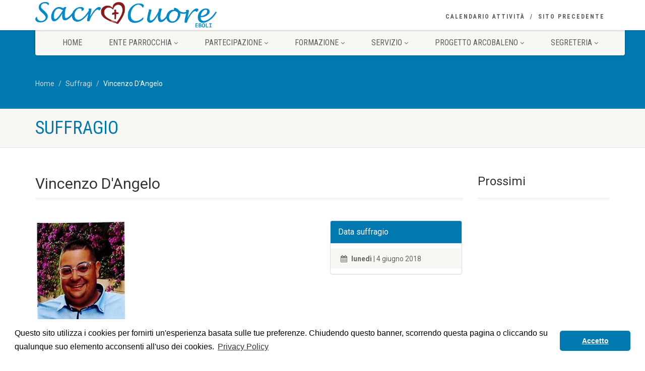

--- FILE ---
content_type: text/html; charset=UTF-8
request_url: https://www.sacrocuoreboli.it/sacrocuore/suffragio/2018/06/04/Vincenzo%20D'Angelo
body_size: 26335
content:
<!DOCTYPE HTML>
<html class="no-js">
<head>
<!-- Basic Page Needs
  ================================================== -->
<meta http-equiv="Content-Type" content="text/html; charset=utf-8">
<title>Sacro Cuore Eboli - Vincenzo D'Angelo</title>
<meta name="description" content="">
<meta name="keywords" content="">
<meta name="author" content="">
<base href="https://www.sacrocuoreboli.it/sacrocuore/">

<!-- Mobile Specific Metas
  ================================================== -->
<meta name="viewport" content="width=device-width, user-scalable=no, initial-scale=1.0, minimum-scale=1.0, maximum-scale=1.0">
<meta name="format-detection" content="telephone=no">
<meta name="theme-color" content="#0078b0">
<!-- CSS
  ================================================== -->
<link rel="stylesheet" href="https://maxcdn.bootstrapcdn.com/bootstrap/3.3.7/css/bootstrap.min.css" integrity="sha384-BVYiiSIFeK1dGmJRAkycuHAHRg32OmUcww7on3RYdg4Va+PmSTsz/K68vbdEjh4u" crossorigin="anonymous">
<!--<link href="plugins/mediaelement/mediaelementplayer.css" rel="stylesheet" type="text/css">-->
<link href="css/style.css" rel="stylesheet" type="text/css">
<!--[if lte IE 8]><link rel="stylesheet" type="text/css" href="css/ie8.css" media="screen" /><![endif]-->
<!-- Color Style -->
<link href="colors/colorblue.css" rel="stylesheet" type="text/css"> 

<link rel="shortcut icon" type="image/png" href="img/cuore.png"/>

<link rel="stylesheet" href="https://cdnjs.cloudflare.com/ajax/libs/font-awesome/4.7.0/css/font-awesome.min.css" />

<!-- SCRIPTS
  ================================================== -->
<script src="js/modernizr.js"></script><!-- Modernizr -->
<script src="https://ajax.googleapis.com/ajax/libs/jquery/3.2.1/jquery.min.js"></script>

<!-- Latest compiled and minified JavaScript -->
<script src="https://maxcdn.bootstrapcdn.com/bootstrap/3.3.7/js/bootstrap.min.js" integrity="sha384-Tc5IQib027qvyjSMfHjOMaLkfuWVxZxUPnCJA7l2mCWNIpG9mGCD8wGNIcPD7Txa" crossorigin="anonymous"></script>
<!--
<script src="https://ajax.googleapis.com/ajax/libs/angularjs/1.6.4/angular.min.js"></script>
<script src="https://code.angularjs.org/1.6.4/i18n/angular-locale_it-it.js"></script>
<script src="http://momentjs.com/downloads/moment-with-locales.min.js"></script>
-->

<style>
	@media only screen and (max-width: 767px){
		.main-menu-wrapper {
		    top: 60px;
		}
		
		.site-header{
			position: fixed;z-index: 2;
		}
	}

</style>

<!-- Global Site Tag (gtag.js) - Google Analytics -->
<script async src="https://www.googletagmanager.com/gtag/js?id=UA-101120633-3"></script>
<script>
  window.dataLayer = window.dataLayer || [];
  function gtag(){dataLayer.push(arguments);}
  gtag('js', new Date());

  gtag('config', 'UA-101120633-3');
</script>
<link rel="stylesheet" type="text/css" href="//cdnjs.cloudflare.com/ajax/libs/cookieconsent2/3.0.3/cookieconsent.min.css" />
<script src="//cdnjs.cloudflare.com/ajax/libs/cookieconsent2/3.0.3/cookieconsent.min.js"></script>
<script>
window.addEventListener("load", function(){
window.cookieconsent.initialise({
  "palette": {
    "popup": {
      "background": "#ffffff",
      "text": "#000000"
    },
    "button": {
      "background": "#0078b0",
      "text": "#ffffff"
    }
  },
  "theme": "classic",
  "content": {
    "message": "Questo sito utilizza i cookies per fornirti un'esperienza basata sulle tue preferenze. Chiudendo questo banner, scorrendo questa pagina o cliccando su qualunque suo elemento acconsenti all'uso dei cookies.",
    "dismiss": "Accetto",
    "link": "Privacy Policy",
    "href": "http://www.sacrocuoreboli.it/sacrocuore/policy"
  }
})});
</script><link href="plugins/prettyPhoto/css/prettyPhoto.css" rel="stylesheet" type="text/css">
<style>
	.testo ul {
		display: block;
    list-style-type: disc;
    -webkit-margin-before: 1em;
    -webkit-margin-after: 1em;
    -webkit-margin-start: 0px;
    -webkit-margin-end: 0px;
    -webkit-padding-start: 40px;
	}
	.testo li {
    display: list-item;
	}
	
	
</style>
</head>
<body>
<!--[if lt IE 7]>
	<p class="chromeframe">You are using an outdated browser. <a href="http://browsehappy.com/">Upgrade your browser today</a> or <a href="http://www.google.com/chromeframe/?redirect=true">install Google Chrome Frame</a> to better experience this site.</p>
<![endif]-->
<div class="body"> 
  <header class="site-header" style="height: 60px;">
    <div class="topbar" style="height: 60px;">
      <div class="container">
        <div class="row">
          <div class="col-md-4 col-sm-6 col-xs-8">
            <h1 class="logo" style="padding-top: 0;"> <a href=""><img class="img-responsive" src="img/logo.png" alt="Logo"></a> </h1>
          </div>
          <div class="col-md-8 col-sm-6 col-xs-4">
            <ul class="top-navigation hidden-sm hidden-xs" style="padding-top: 23px;">
              <!--<li><a href="plan-visit.html">Plan your visit</a></li>-->
              <li><a href="calendario">Calendario Attivit&agrave;</a></li>
              <li><a href="http://www.sacrocuoreboli.it/index.asp">Sito precedente</a></li>
            </ul>
            <a href="#" class="visible-sm visible-xs menu-toggle" style="margin-top: 22px;"><i class="fa fa-bars"></i></a> </div>
        </div>
      </div>
    </div>
    <div class="main-menu-wrapper">
      <div class="container">
        <div class="row">
          <div class="col-md-12">
            <nav class="navigation" style="width: 100%; top: -5px;">
              <ul class="sf-menu">
              	
                <li><a href="">Home</a></li>
                
                                <li><a href="javascript: void(0);">Ente Parrocchia</a>
                  <ul class="dropdown">
                  	
                  	                    		<li><a href="ente-parrocchia/forania-di-campagna-eboli">Forania di Campagna - Eboli</a></li>
                    	                    		<li><a href="ente-parrocchia/sacerdoti-e-diacono-impegnati-in-parrocchia">Sacerdoti e diacono impegnati in Parrocchia</a></li>
                    	                    		<li><a href="ente-parrocchia/seminaristi-in-esperienza-pastorale">Seminaristi in esperienza pastorale</a></li>
                    	                    		<li><a href="ente-parrocchia/area-vocazionale">Area Vocazionale</a></li>
                    	                    		<li><a href="ente-parrocchia/bilancio-parrocchiale-dal-2005-ad-oggi">Bilancio parrocchiale dal 2005 ad oggi</a></li>
                    	                    		<li><a href="ente-parrocchia/offerte-per-attivita-parrocchiali">Offerte per attività parrocchiali</a></li>
                    	                    		<li><a href="ente-parrocchia/lavori-complesso-parrocchiale">Lavori Complesso parrocchiale</a></li>
                    	                    		<li><a href="ente-parrocchia/foto-e-filmati-complesso-parrocchiale">Foto e Filmati Complesso parrocchiale</a></li>
                    	                    		<li><a href="ente-parrocchia/altri-luoghi-di-culto">Altri luoghi di culto</a></li>
                    	                    		<li><a href="ente-parrocchia/comune-di-eboli">Comune di Eboli</a></li>
                    	                    		<li><a href="ente-parrocchia/documenti-ente-parrocchia">Documenti Ente Parrocchia</a></li>
                    	                    		<li><a href="ente-parrocchia/storia-della-parrocchia">Storia della Parrocchia</a></li>
                    	                    		<li><a href="ente-parrocchia/territorio-parrocchiale">Territorio parrocchiale</a></li>
                    	                    		<li><a href="ente-parrocchia/8xmille-chiesa-cattolica">8xmille chiesa cattolica</a></li>
                    	                    
                                      
                  </ul>
                </li>
                                <li><a href="javascript: void(0);">Partecipazione</a>
                  <ul class="dropdown">
                  	
                  	                    		<li><a href="partecipazione/consiglio-pastorale-parrocchiale">Consiglio Pastorale Parrocchiale</a></li>
                    	                    		<li><a href="partecipazione/consiglio-affari-economici">Consiglio Affari Economici</a></li>
                    	                    		<li><a href="partecipazione/assemblea-parrocchiale">Assemblea parrocchiale</a></li>
                    	                    
                                      
                  </ul>
                </li>
                                <li><a href="javascript: void(0);">Formazione</a>
                  <ul class="dropdown">
                  	
                  	                    		<li><a href="formazione/formazione-gruppo-adulti">FORMAZIONE: Gruppo Adulti</a></li>
                    	                    		<li><a href="formazione/formazione-gruppo-giovani">FORMAZIONE: Gruppo Giovani</a></li>
                    	                    		<li><a href="formazione/formazione-gruppo-giovanissimi">FORMAZIONE: Gruppo Giovanissimi</a></li>
                    	                    		<li><a href="formazione/formazione-gruppo-giovanissimi-junior">FORMAZIONE: Gruppo Giovanissimi Junior</a></li>
                    	                    		<li><a href="formazione/vangelo-del-giorno-don-luigi-m-epicoco">Vangelo del giorno - don Luigi M. Epicoco</a></li>
                    	                    		<li><a href="formazione/lectio-divina-liturgia-della-parola-del-giorno">Lectio divina: Liturgia della Parola del giorno</a></li>
                    	                    		<li><a href="formazione/commento-al-vangelo-padre-fernando-armellini">Commento al Vangelo - Padre Fernando Armellini</a></li>
                    	                    		<li><a href="formazione/pensieri-a-voce-bassa-rubrica-a-cura-del-diacono">Pensieri a voce bassa: Rubrica a cura del Diacono</a></li>
                    	                    		<li><a href="formazione/il-vangelo-della-domenica-per-bambini-e-ragazzi">Il Vangelo della Domenica per Bambini e Ragazzi</a></li>
                    	                    		<li><a href="formazione/visita-pastorale-sinodale">VISITA PASTORALE SINODALE</a></li>
                    	                    		<li><a href="formazione/sinodo-diocesano-2021-2024">SINODO DIOCESANO 2021-2024</a></li>
                    	                    		<li><a href="formazione/giubileo-2025">GIUBILEO 2025</a></li>
                    	                    
                                      
                  </ul>
                </li>
                                <li><a href="javascript: void(0);">Servizio</a>
                  <ul class="dropdown">
                  	
                  	                    		<li><a href="servizio/ass-oratorio-anspi-don-angelo-visconti-aps-ets">Ass. Oratorio Anspi "Don Angelo Visconti" APS-ETS</a></li>
                    	                    		<li><a href="servizio/centro-caritas">Centro Caritas</a></li>
                    	                    		<li><a href="servizio/centro-catechistico">Centro Catechistico</a></li>
                    	                    		<li><a href="servizio/centro-liturgico">Centro Liturgico</a></li>
                    	                    		<li><a href="servizio/associazione-apostolato-della-preghiera">Associazione Apostolato della Preghiera</a></li>
                    	                    
                                      
                  </ul>
                </li>
                                <li><a href="javascript: void(0);">Progetto Arcobaleno</a>
                  <ul class="dropdown">
                  	
                  	                    		<li><a href="progetto-arcobaleno/calendario-attivita-relazione-programmatica">Calendario Attività - Relazione Programmatica</a></li>
                    	                    		<li><a href="progetto-arcobaleno/centro-incontro-animazione-sport-tempo-libero">Centro Incontro: Animazione Sport Tempo Libero</a></li>
                    	                    		<li><a href="progetto-arcobaleno/1-animazione">1.Animazione</a></li>
                    	                    		<li><a href="progetto-arcobaleno/2-sport">2.Sport</a></li>
                    	                    		<li><a href="progetto-arcobaleno/3-tempo-libero">3.Tempo Libero</a></li>
                    	                    		<li><a href="progetto-arcobaleno/centro-arcobaleno-laboratori">Centro Arcobaleno: Laboratori</a></li>
                    	                    		<li><a href="progetto-arcobaleno/1-laboratorio-culturale-aiuto-scolastico">1.Laboratorio Culturale "Aiuto Scolastico"</a></li>
                    	                    		<li><a href="progetto-arcobaleno/2-laboratorio-scenografia-creativita">2.Laboratorio Scenografia "Creatività"</a></li>
                    	                    		<li><a href="progetto-arcobaleno/3-laboratorio-balli-di-gruppo">3.Laboratorio "Balli di Gruppo"</a></li>
                    	                    		<li><a href="progetto-arcobaleno/4-laboratorio-musicale-armonia">4.Laboratorio Musicale "Armonia"</a></li>
                    	                    		<li><a href="progetto-arcobaleno/5-laboratorio-comunicazioni-sociali-sito-web">5.Laboratorio Comunicazioni Sociali "Sito Web"</a></li>
                    	                    		<li><a href="progetto-arcobaleno/6-laboratorio-tg-dei-ragazzi">6.Laboratorio "TG dei Ragazzi"</a></li>
                    	                    		<li><a href="progetto-arcobaleno/laboratorio-comunicazioni-sociali-dialogo">Laboratorio Comunicazioni Sociali "Dialogo"</a></li>
                    	                    		<li><a href="progetto-arcobaleno/laboratorio-multimediale-immagine">Laboratorio Multimediale "Immagine"</a></li>
                    	                    		<li><a href="progetto-arcobaleno/laboratorio-fai-da-te-geppetto">Laboratorio Fai da Te "Geppetto"</a></li>
                    	                    
                                      
                  </ul>
                </li>
                                <li><a href="javascript: void(0);">Segreteria</a>
                  <ul class="dropdown">
                  	
                  	                    		<li><a href="segreteria/orario-e-servizi-segreteria">Orario e Servizi: Segreteria</a></li>
                    	                    		<li><a href="segreteria/orario-sante-messe">Orario Sante Messe</a></li>
                    	                  			<li><a href="intenzioni">Intenzioni Sante Messe</a></li>
                  		                    		<li><a href="segreteria/battesimi">Battesimi</a></li>
                    	                    		<li><a href="segreteria/prime-comunioni">Prime Comunioni</a></li>
                    	                    		<li><a href="segreteria/cresime">Cresime</a></li>
                    	                    		<li><a href="segreteria/confessioni">Confessioni</a></li>
                    	                    		<li><a href="segreteria/matrimoni">Matrimoni</a></li>
                    	                    		<li><a href="segreteria/unzione-degli-infermi">Unzione degli Infermi</a></li>
                    	                    		<li><a href="segreteria/iniziazione-cristiana-adulti">Iniziazione Cristiana Adulti</a></li>
                    	                    		<li><a href="segreteria/defunti">Defunti</a></li>
                    	                    		<li><a href="segreteria/sezione-privacy">Sezione Privacy</a></li>
                    	                    		<li><a href="segreteria/calendario-attivita">Calendario Attività</a></li>
                    	                    
                                      
                  </ul>
                </li>
                                <!--
                <li><a href="javascript: void(0);">Calendario Attivit&agrave;</a>
                	 <ul class="dropdown">
                    <li><a href="calendario"> Agenda </a></li>
                  </ul>
                </li>
                
                <li><a href="sermons.html">Notizie</a>
                  <ul class="dropdown">
                    <li><a href="sermon-albums.html">Sermon Albums</a></li>
                    <li><a href="sermons.html">Sermons Archive</a></li>
                    <li><a href="single-sermon.html">Single Sermon</a></li>
                  </ul>
                </li>
                <li><a href="gallery-2cols-pagination.html">Gallery</a>
                  <ul class="dropdown">
                    <li><a href="gallery-2cols-pagination.html">With Pagination</a>
                      <ul class="dropdown">
                        <li><a href="gallery-2cols-pagination.html">2 Columns</a></li>
                        <li><a href="gallery-3cols-pagination.html">3 Columns</a></li>
                        <li><a href="gallery-4cols-pagination.html">4 Columns</a></li>
                      </ul>
                    </li>
                    <li><a href="gallery-2cols-filter.html">With Filter</a>
                      <ul class="dropdown">
                        <li><a href="gallery-2cols-filter.html">2 Columns</a></li>
                        <li><a href="gallery-3cols-filter.html">3 Columns</a></li>
                        <li><a href="gallery-4cols-filter.html">4 Columns</a></li>
                      </ul>
                    </li>
                    <li><a href="gallery-masonry.html">Masonry Grid</a></li>
                  </ul>
                </li>
                -->
              </ul>
            </nav>
          </div>
        </div>
      </div>
    </div>
  </header>  <!-- Start Nav Backed Header -->
  <div class="nav-backed-header parallax">
    <div class="container">
      <div class="row">
        <div class="col-md-12">
          <ol class="breadcrumb">
            <li><a href="">Home</a></li>
            <li><a href="suffragi">Suffragi</a></li>
            <li class="active">Vincenzo D'Angelo</li>
          </ol>
        </div>
      </div>
    </div>
  </div>
  <!-- End Nav Backed Header --> 
  <!-- Start Page Header -->
  <div class="page-header">
    <div class="container">
      <div class="row">
        <div class="col-md-12">
          <h1>Suffragio</h1>
        </div>
      </div>
    </div>
  </div>
  <!-- End Page Header --> 
  <!-- Start Content -->
  <div class="main" role="main">
    <div id="content" class="content full">
      <div class="container">
      	<div class="row">
          <div class="col-md-9">
            <header class="single-post-header clearfix">
            	 <!--
              <nav class="btn-toolbar pull-right"> 
              	<a href="#" class="btn btn-default" data-placement="bottom" data-toggle="tooltip" data-original-title="Print"><i class="fa fa-print"></i></a> 
              	<a href="#" class="btn btn-default" data-placement="bottom" data-toggle="tooltip" data-original-title="Contact us"><i class="fa fa-envelope"></i></a> 
              	<a href="#" class="btn btn-default" data-placement="bottom" data-toggle="tooltip" data-original-title="Share event"><i class="fa fa-location-arrow"></i></a>
              </nav>
              -->
              <h2 class="post-title">Vincenzo D'Angelo</h2>
            </header>
            <article class="post-content">
              <div class="event-description">
              	
                <div class="spacer-20"></div>
                <div class="row">
                	<div class="col-md-8">
                					           		<img src="img/suffragi/39/2018060419570264673600.PNG" alt="" class="img-responsive">
			           		                	</div>
                  <div class="col-md-4">
                    <div class="panel panel-default">
                      <div class="panel-heading">
                        <h3 class="panel-title">Data suffragio</h3>
                      </div>
                      <div class="panel-body">
                        <ul class="info-table">
                          <li><i class="fa fa-calendar"></i> 
                          	<strong>lunedì</strong> | 4 giugno 2018 </li>
                          <!--
                          <li>N. 03 aprile 1984</li>
                          <li>M. 04 maggio 2018</li>
                          <li><i class="fa fa-phone"></i> 1 800 321 4321</li>
                          -->
                        </ul>
                      </div>
                    </div>
                  </div>
                </div>
                <H3> N. 03 aprile 1984 </H3>
              	<H3> M. 04 maggio 2018</H3>
              </div>
            </article>
          </div>
          <!-- Start Sidebar -->
          <div class="col-md-3 sidebar">
            <div class="widget sidebar-widget">
              <div class="sidebar-widget-title">
                <h3>Prossimi </h3>
              </div>
              <ul>
		                          </ul>
            </div>
          </div>
        </div>
      	
      	

      </div>
    </div>
  </div>
	<div class="featured-gallery" style="box-shadow: 0 -2px 0 rgba(0,0,0,.07);background-color: #ffffff;">
  <div class="container">
    <div class="row">
      <div class="col-md-3 col-sm-3">
        <a target="_blank" href="http://www.diocesisalerno.it/"><img src="img/arcidiocesi.png"></a>
      </div>
      <div class="col-md-3 col-sm-3">
        <a target="_blank" href="http://www.chiesacattolica.it/liturgia-del-giorno/"><img src="img/liturgiagiorno.png"></a>
      </div>
      <div class="col-md-3 col-sm-3">
        <a target="_blank" href="http://www.chiesacattolica.it/la-liturgia-delle-ore/"><img src="img/liturgiaore.png"></a>
      </div>
      <div class="col-md-3 col-sm-3">
        <a target="_blank" href="http://www.chiesacattolica.it/santo-del-giorno/"><img src="img/santogiorno.png"></a>
      </div>
    </div>
  </div>
</div>


<!-- Start Footer -->
<footer class="site-footer">
  <div class="container">
    <div class="row">
      <!-- Start Footer Widgets -->
            <div class="col-md-5 col-sm-5 widget footer-widget">
        <img src="img/logo.png" alt="Logo">
        <div class="spacer-20"></div>
                    <p><a href="mailto:parrocchia@sacrocuoreboli.it">parrocchia@sacrocuoreboli.it</a></p>
                    <p><a href="mailto:dongiuseppe@sacrocuoreboli.it">dongiuseppe@sacrocuoreboli.it</a></p>
                    <p><a href="mailto:davidedicosmo@libero.it">davidedicosmo@libero.it</a></p>
                    <p><a href="mailto:cosimodiacono@gmail.com">cosimodiacono@gmail.com</a></p>
                    <p><a href="mailto:operamartaemaria@sacrocuoreboli.it">operamartaemaria@sacrocuoreboli.it</a></p>
                    <p><a href="mailto:oratorio@sacrocuoreboli.it">oratorio@sacrocuoreboli.it</a></p>
                    <p><a href="mailto:oratorioscuoreboli@pec.it">oratorioscuoreboli@pec.it</a></p>
                    <p><a href="mailto:parrocchiascuoreboli@pec.it">parrocchiascuoreboli@pec.it</a></p>
                <!--
        <p><a href="mailto:parrocchia@sacrocuoreboli.it">parrocchia@sacrocuoreboli.it</a>
        <br><a href="mailto:oratorio@sacrocuoreboli.it">oratorio@sacrocuoreboli.it</a>
        <br><a href="mailto:operamartaemaria@sacrocuoreboli.it">operamartaemaria@sacrocuoreboli.it</a>
        <br><a href="mailto:dongiuseppe@sacrocuoreboli.it">dongiuseppe@sacrocuoreboli.it</a></p>
        -->
      </div>
      <div class="col-md-4 col-sm-4 widget footer-widget">
        <h4 class="footer-widget-title">Complesso Parrocchiale Sacro Cuore</h4>
        <p> Rione Pescara </br>
          84025 Eboli (SA)</br>
          <i class="fa fa-phone" aria-hidden="true"></i> Tel 0828651755</br>
          <i class="fa fa-whatsapp" aria-hidden="true"></i> telefonia mobile/WhatsApp 3349334063
        </p>
      </div>
      <div class="col-md-3 col-sm-3 widget footer-widget">
        <h4 class="footer-widget-title">Link utili</h4>
        <ul>
                        <li><a href="http://www.comune.eboli.sa.it/" target="_blank">Comune di Eboli</a></li>
                        <li><a href="https://www.3bmeteo.com/meteo/eboli" target="_blank">Previsioni Meteo Eboli</a></li>
                        <li><a href="https://www.vatican.va/content/vatican/it.html" target="_blank">Santa Sede - Sito ufficiale</a></li>
                        <li><a href="https://www.chiesacattolica.it/" target="_blank">CEI - Conferenza Episcopale Italiana</a></li>
                        <li><a href="https://www.preg.audio/web-app" target="_blank">Liturgia delle ore - Preghiere in Audio</a></li>
                  </ul>
      </div>
    </div>
  </div>
</footer>
<footer class="site-footer-bottom">
  <div class="container">
    <div class="row">
      <div class="copyrights-col-left col-md-6 col-sm-6">
        <p>&copy; 2017 <a href="">Parrocchia Sacro Cuore di Ges&ugrave; </a> - Eboli (SA). Tutti i diritti riservati</p>
      </div>
      <div class="copyrights-col-right col-md-6 col-sm-6">
        <!--
        <div class="social-icons">
        	 <a href="https://www.facebook.com/" target="_blank"><i class="fa fa-facebook"></i></a> <a href="https://twitter.com/" target="_blank">
        	 	<i class="fa fa-twitter"></i></a> <a href="http://www.pinterest.com/" target="_blank"><i class="fa fa-pinterest"></i></a> <a href="https://plus.google.com/" target="_blank">
        	 		<i class="fa fa-google-plus"></i></a> <a href="http://www.pinterest.com/" target="_blank"><i class="fa fa-youtube"></i></a> <a href="#"><i class="fa fa-rss"></i></a>
        </div>
        -->
        <!-- Inizio Codice ShinyStat -->
        <script type="text/javascript" src="//codice.shinystat.com/cgi-bin/getcod.cgi?USER=adminsacro"></script>
        <noscript>
          <a href="http://www.shinystat.com/it/" target="_top">
            <img src="//www.shinystat.com/cgi-bin/shinystat.cgi?USER=adminsacro" alt="Statistiche" style="border:0px" /></a>
        </noscript>
        <!-- Fine Codice ShinyStat -->


      </div>
    </div>
  </div>
</footer>
<!-- End Footer -->

<a id="back-to-top"><i class="fa fa-angle-double-up"></i></a>
<script src="js/helper-plugins2.js"></script> <!-- Plugins -->
<script src="js/init2.js"></script> <!-- All Scripts -->	
<script src="plugins/prettyPhoto/js/jquery.prettyPhoto.js"></script> <!-- PrettyPhoto Plugin --> 
<script>
	
	$(document).ready(function(){
		//$.prettyPhoto.open('img/pagine/1/1','Title','Description');
		
			$("a[data-rel^='prettyPhoto']").prettyPhoto({
				  opacity: 0.5,
				  social_tools: "",
				  deeplinking: false
			});
			
		});
	
</script>
</body>
</html>

--- FILE ---
content_type: application/javascript
request_url: https://www.sacrocuoreboli.it/sacrocuore/js/init2.js
body_size: 5036
content:
jQuery(function($){
"use strict";
var NATIVE = window.NATIVE || {};

/* ==================================================
	Contact Form Validations
================================================== */
	NATIVE.ContactForm = function(){
		$('.contact-form').each(function(){
			var formInstance = $(this);
			formInstance.submit(function(){
		
			var action = $(this).attr('action');
		
			$("#message").slideUp(750,function() {
			$('#message').hide();
		
			$('#submit')
				.after('<img src="images/assets/ajax-loader.gif" class="loader" />')
				.attr('disabled','disabled');
		
			$.post(action, {
				name: $('#name').val(),
				email: $('#email').val(),
				phone: $('#phone').val(),
				comments: $('#comments').val()
			},
				function(data){
					document.getElementById('message').innerHTML = data;
					$('#message').slideDown('slow');
					$('.contact-form img.loader').fadeOut('slow',function(){$(this).remove();});
					$('#submit').removeAttr('disabled');
					if(data.match('success') !== null){ $('.contact-form').slideUp('slow');}
		
				}
			);
			});
			return false;
		});
		});
	};
/* ==================================================
	Responsive Nav Menu
================================================== */
	NATIVE.navMenu = function() {
		// Responsive Menu Events
		$(".menu-toggle").on('click',function(){
			$(this).toggleClass("opened");
			$(".main-menu-wrapper").slideToggle(500);
			return false;
		});
		$(window).resize(function(){
			if($(".menu-toggle").hasClass("opened")){
				$(".main-menu-wrapper").css("display","block");
			} else {
				$(".menu-toggle").css("display","none");
			}
		});
	};
/* ==================================================
	Scroll to Top
================================================== */
	NATIVE.scrollToTop = function(){
		var didScroll = false;
	
		var $arrow = $('#back-to-top');
	
		$arrow.on('click',function(e) {
			$('body,html').animate({ scrollTop: "0" }, 750, 'easeOutExpo' );
			e.preventDefault();
		});
	
		$(window).scroll(function() {
			didScroll = true;
		});
	
		setInterval(function() {
			if( didScroll ) {
				didScroll = false;
	
				if( $(window).scrollTop() > 200 ) {
					$arrow.fadeIn();
				} else {
					$arrow.fadeOut();
				}
			}
		}, 250);
	};
/* ==================================================
   Accordion
================================================== */
	NATIVE.accordion = function(){
		var accordion_trigger = $('.accordion-heading.accordionize');
		
		accordion_trigger.delegate('.accordion-toggle','click', function(event){
			if($(this).hasClass('active')){
				$(this).removeClass('active');
				$(this).addClass('inactive');
			}
			else{
				accordion_trigger.find('.active').addClass('inactive');          
				accordion_trigger.find('.active').removeClass('active');   
				$(this).removeClass('inactive');
				$(this).addClass('active');
			}
			event.preventDefault();
		});
	};
/* ==================================================
   Toggle
================================================== */
	NATIVE.toggle = function(){
		var accordion_trigger_toggle = $('.accordion-heading.togglize');
		
		accordion_trigger_toggle.delegate('.accordion-toggle','click', function(event){
			if($(this).hasClass('active')){
				$(this).removeClass('active');
				$(this).addClass('inactive');
			}
			else{
				$(this).removeClass('inactive');
				$(this).addClass('active');
			}
			event.preventDefault();
		});
	};
/* ==================================================
   Tooltip
================================================== */
	NATIVE.toolTip = function(){ 
		$('a[data-toggle=tooltip]').tooltip();
	};
/* ==================================================
   Twitter Widget
================================================== */
	NATIVE.TwitterWidget = function() {
		$('.twitter-widget').each(function(){
			var twitterInstance = $(this); 
			var twitterTweets = twitterInstance.attr("data-tweets-count") ? twitterInstance.attr("data-tweets-count") : "1";
			twitterInstance.twittie({
            	dateFormat: '%b. %d, %Y',
            	template: '<li><i class="fa fa-twitter"></i> {{tweet}} <span class="date">{{date}}</span></li>',
            	count: twitterTweets,
            	hideReplies: true
        	});
		});
	};
/* ==================================================
   Flex Slider
================================================== */
	NATIVE.FlexSlider = function() {
		$('.flexslider').each(function(){
				var carouselInstance = $(this); 
				var carouselAutoplay = carouselInstance.attr("data-autoplay") === 'yes' ? true : false,
				carouselPagination = carouselInstance.attr("data-pagination") === 'yes' ? true : false,
				carouselArrows = carouselInstance.attr("data-arrows") === 'yes' ? true : false,
				carouselDirection = carouselInstance.attr("data-direction") ? carouselInstance.attr("data-direction") : "horizontal",
				carouselStyle = carouselInstance.attr("data-style") ? carouselInstance.attr("data-style") : "fade",
				carouselSpeed = carouselInstance.attr("data-speed") ? carouselInstance.attr("data-speed") : "5000",
				carouselPause = carouselInstance.attr("data-pause") === 'yes' ? true : false;
				
				carouselInstance.flexslider({
					animation: carouselStyle,
					easing: "swing",               
					direction: carouselDirection,       
					slideshow: carouselAutoplay,              
					slideshowSpeed: carouselSpeed,         
					animationSpeed: 600,         
					initDelay: 0,              
					randomize: false,            
					pauseOnHover: carouselPause,       
					controlNav: carouselPagination,           
					directionNav: carouselArrows,            
					prevText: "",          
					nextText: "",
					pauseOnAction: false
				});
		});
	};
/* ==================================================
   PrettyPhoto
================================================== */
	NATIVE.PrettyPhoto = function() {
			$("a[data-rel^='prettyPhoto']").prettyPhoto({
				  opacity: 0.5,
				  social_tools: "",
				  deeplinking: false
			});
	};
/* ==================================================
   Nivo Slider
================================================== */
	NATIVE.NivoSlider = function() {
		$('.nivoslider').each(function(){
				var nivoInstance = $(this); 
				var nivoAutoplay = nivoInstance.attr("data-autoplay") === 'no' ? true : false,
				nivoPagination = nivoInstance.attr("data-pagination") === 'yes' ? true : false,
				nivoArrows = nivoInstance.attr("data-arrows") === 'yes' ? true : false,
				nivoThumbs = nivoInstance.attr("data-thumbs") === 'yes' ? true : false,
				nivoEffect = nivoInstance.attr("data-effect") ? nivoInstance.attr("data-effect") : "random",
				nivoSlices = nivoInstance.attr("data-slices") ? nivoInstance.attr("data-slices") : "15",
				nivoanimSpeed = nivoInstance.attr("data-animSpeed") ? nivoInstance.attr("data-animSpeed") : "500",
				nivopauseTime = nivoInstance.attr("data-pauseTime") ? nivoInstance.attr("data-pauseTime") : "3000",
				nivoPause = nivoInstance.attr("data-pauseonhover") === 'yes' ? true : false;
				
				nivoInstance.nivoSlider({
					effect: nivoEffect,
					slices: nivoSlices,
					animSpeed: nivoanimSpeed,
					pauseTime: nivopauseTime,
					directionNav: nivoArrows,
					controlNav: nivoPagination,
					controlNavThumbs: nivoThumbs,
					pauseOnHover: nivoPause,
					manualAdvance: nivoAutoplay
				});
		});
	};
/* ==================================================
   PrettyPhoto
================================================== */
	NATIVE.PrettyPhoto = function() {
			$("a[data-rel^='prettyPhoto']").prettyPhoto({
				  opacity: 0.5,
				  social_tools: "",
				  deeplinking: false
			});
	};
/* ==================================================
   Animated Counters
================================================== */
	NATIVE.Counters = function() {
		$('.counters').each(function () {
			$(".timer .count").appear(function() {
			var counter = $(this).html();
			$(this).countTo({
				from: 0,
				to: counter,
				speed: 2000,
				refreshInterval: 60,
				});
			});
		});
	};
/* ==================================================
   SuperFish menu
================================================== */
	NATIVE.SuperFish = function() {
		$('.sf-menu').superfish({
			  delay: 200,
			  animation: {opacity:'show', height:'show'},
			  speed: 'fast',
			  cssArrows: false,
			  disableHI: true
		});
		$(".navigation > ul > li:has(ul)").find("a:first").append(" <i class='fa fa-angle-down'></i>");
		$(".navigation > ul > li > ul > li:has(ul)").find("a:first").append(" <i class='fa fa-angle-right'></i>");
	};
/* ==================================================
   IsoTope Portfolio
================================================== */
		NATIVE.IsoTope = function() {	
			$("ul.sort-source").each(function() {

				var source = $(this);
				var destination = $("ul.sort-destination[data-sort-id=" + $(this).attr("data-sort-id") + "]");

				if(destination.get(0)) {

					$(window).on('load',function() {

						destination.isotope({
							itemSelector: ".grid-item",
							layoutMode: 'sloppyMasonry'
						});

						source.find("a").on('click',function(e) {

							e.preventDefault();

							var $this = $(this),
								filter = $this.parent().attr("data-option-value");

							source.find("li.active").removeClass("active");
							$this.parent().addClass("active");

							destination.isotope({
								filter: filter
							});

							if(window.location.hash !== "" || filter.replace(".","") !== "*") {
								self.location = "#" + filter.replace(".","");
							}

							return false;

						});

						$(window).bind("hashchange", function(e) {

							var hashFilter = "." + location.hash.replace("#",""),
								hash = (hashFilter === "." || hashFilter === ".*" ? "*" : hashFilter);

							source.find("li.active").removeClass("active");
							source.find("li[data-option-value='" + hash + "']").addClass("active");

							destination.isotope({
								filter: hash
							});

						});

						var hashFilter = "." + (location.hash.replace("#","") || "*");

						var initFilterEl = source.find("li[data-option-value='" + hashFilter + "'] a");

						if(initFilterEl.get(0)) {
							source.find("li[data-option-value='" + hashFilter + "'] a").click();
						} else {
							source.find("li:first-child a").click();
						}

					});

				}

			});
			$(window).on('load',function() {
				var IsoTopeCont = $(".isotope-grid");
				IsoTopeCont.isotope({
					itemSelector: ".grid-item",
					layoutMode: 'sloppyMasonry'
				});
				if ($(".grid-holder").length > 0){	
					var $container_blog = $('.grid-holder');
					$container_blog.isotope({
					itemSelector : '.grid-item'
					});
			
					$(window).resize(function() {
					var $container_blog = $('.grid-holder');
					$container_blog.isotope({
						itemSelector : '.grid-item'
					});
					});
				}
			});
		};
/* ==================================================
   Sticky Navigation
================================================== */	
	NATIVE.StickyNav = function() {
		if($("body").hasClass("boxed")){
			return false;
		}
		if ($(window).width() > 992){
			$(".main-menu-wrapper").sticky({topSpacing:0});
		}
		
		var didScroll = false;
	
		var $menu = $('.site-header');
	
		$(window).scroll(function() {
			didScroll = true;
		});
	
		setInterval(function() {
	
				if( $(window).scrollTop() > 20 ) {
					$menu.addClass('sticky-header');
				} else {
					$menu.removeClass('sticky-header');
				}
		}, 250);
	};
/* ==================================================
   Init Functions
================================================== */
$(document).ready(function(){
	NATIVE.ContactForm();
	NATIVE.scrollToTop();
	NATIVE.accordion();
	NATIVE.toggle();
	NATIVE.toolTip();
	NATIVE.navMenu();
	NATIVE.TwitterWidget();
	NATIVE.FlexSlider();
	NATIVE.NivoSlider();
	//NATIVE.PrettyPhoto(); //COMMENTATO
	NATIVE.SuperFish(); //PER IL MENU
	NATIVE.Counters();
	//NATIVE.IsoTope(); COMMENTATO
	NATIVE.StickyNav();
});


// FITVIDS
//$(".container").fitVids(); COMMENTATO

// Pages Design Functions

// Event Listing Height Calculation
$(".events-listing .item").each(function(){
	var eventHeight = $(this).height();
	$(this).find(".to-event-url").css("height",eventHeight);
});
$(window).resize(function(){
	$(".events-listing .item").each(function(){
	var eventHeight = $(this).height();
	$(this).find(".to-event-url").css("height",eventHeight);
});
});
// Centering the dropdown menus
$(".navigation ul li").mouseover(function() {
	 var the_width = $(this).find("a").width(),
	 child_width = $(this).find("ul").width(),
	 width = parseInt((child_width - the_width)/2);
	$(this).find("ul").css('left', -width);
});
// Image Hover icons for gallery items
$(window).on('load',function(){
$(".format-image").each(function(){
	$(this).find(".media-box").append("<span class='zoom'><i class='fa fa-search'></i></span>");
});
$(".format-standard").each(function(){
	$(this).find(".media-box").append("<span class='zoom'><i class='fa fa-plus'></i></span>");
});
$(".format-video").each(function(){
	$(this).find(".media-box").append("<span class='zoom'><i class='fa fa-play'></i></span>");
});
$(".format-link").each(function(){
	$(this).find(".media-box").append("<span class='zoom'><i class='fa fa-link'></i></span>");
});
$(".media-box .zoom").each(function(){
	var mpwidth = $(this).parent().width(),
	mpheight = $(this).parent().find("img").height();
	
	$(this).css("width", mpwidth);
	$(this).css("height", mpheight);
	$(this).css("line-height", mpheight+"px");
});
});
$(window).resize(function(){
	$(".media-box .zoom").each(function(){
		var mpwidth = $(this).parent().width(),
		mpheight = $(this).parent().find("img").height();
		
		$(this).css("width", mpwidth);
		$(this).css("height", mpheight);
		$(this).css("line-height", mpheight+"px");
	});
	if ($(window).width() > 992){
		$(".main-menu-wrapper").css("display","block");
	} else {
		$(".main-menu-wrapper").css("display","none");
	}
});
// List Styles
$('ul.checks li').prepend('<i class="fa fa-check"></i> ');
$('ul.angles li, .nav-list-primary li a, .widget ul > li > a:first-child').prepend('<i class="fa fa-angle-right"></i> ');
$('ul.inline li').prepend('<i class="fa fa-check-circle-o"></i> ');
$('ul.chevrons li').prepend('<i class="fa fa-chevron-right"></i> ');
$('ul.carets li').prepend('<i class="fa fa-caret-right"></i> ');
$('a.external').prepend('<i class="fa fa-external-link"></i> ');

// Featured Event Widget
$(".featured_event_widget").find(".sidebar-widget-title h3").prepend("<span class='featured-star'><i class='fa fa-star'></i></span>");
$(".featured_event_widget").find("h4.featured-event-title a").append(" <i class='fa fa-caret-right'></i>");
$(".featured_event_widget").has("img.featured-event-image").find(".featured-event-time").css("position","absolute");

//Donation Modal
$(".donate-paypal").on('click',function(){
	var CauseName = $(this).parents(".cause-item").find("h3").html();
	$(".payment-to-cause").html(CauseName);
});
$('select[name="donation amount"]').change(function(){
  if ($(this).val() === "Custom")
  {
    $('.custom-donate-amount').show();
	$('input[name="Custom Donation Amount"]').focus();
  }
  else
  {
    $('.custom-donate-amount').hide();
  }
});

// Initialize Audio Player (MediaElement.js)
if ($('.audio-player').length) {
	// Initialize audio player
	var audio_player = new MediaElementPlayer( '.audio-player' );
	// Make player responsive
	$( ".audio-player" ).css( 'max-width', '100%' );
	// Hide after delay keeps progress bar showing when switch from video
	setTimeout( function() {
		// Snap volume into place on first load
		$(window).trigger('resize');
		if ($('.video-container').length) {
			$('.audio-container').hide();
		}
		// Show audio player if #play-audio has in URL
		if (window.location.hash === '#play-audio') {
			$('.video-container').hide(); // hide video
			$('.audio-container').show();
		}
	}, 500 );
	// Snap volume control back into place after resize
	$(window).bind('load debouncedresize', function() {
		$('.mejs-time-rail').width( $('.mejs-time-rail').width() - 2 );
	});
}
// Play Video Link
$('.play-video-link').on('click',function(event) {
	event.preventDefault();
	var video_url = $(this).attr('href');
	var video_container = $('.video-container');
	// have video URL and place to stick it
	if (video_url && video_container) {
		// get video embed code and change autoplay to 1
		var embed_code = video_container
			.html()
			.replace('autoplay=0', 'autoplay=1'); 
		// have good code
		if (embed_code) {
			// stop and hide audio player
			var audio_container = $('.audio-container');
			if (audio_container.length) { // if there is audio
				audio_player.pause();
				audio_container.hide();
			}
			// replace embed code and show
			video_container
				.html(embed_code)
				.show();
		}
	}
});
// Play Audio Link
$('.play-audio-link').on('click',function(event) {
	event.preventDefault();
	// hide video player
	$('.video-container').hide();
	// stop video player
	// get embed code and replace autoplay=1 with 0, then overwrite the HTML (this effectively stops video without API)
	var video_container = $('.video-container');
	if (video_container.length) { // if there is video
		var embed_code = video_container
			.html().replace('autoplay=1', 'autoplay=0'); // same for YouTube and Vimeo
		video_container.html(embed_code);
	}
	// show and play audio player
	$('.audio-container').show();
	audio_player.pause();
	audio_player.play();
	// Snap volume into place on first load
	$(window).trigger('resize');
});

// FrontPage Time Counter
var expiryDate = $('#counter').data('date');
var target = new Date(expiryDate),
finished = false,
availiableExamples = { 
	set15daysFromNow: 15 * 24 * 60 * 60 * 1000,
	set5minFromNow  : 5 * 60 * 1000,
	set1minFromNow  : 1 * 60 * 1000
};
function callback(event) {
	var $this = $(this);
	switch(event.type) {
		case "seconds":
		case "minutes":
		case "hours":
		case "days":
		case "weeks":
		case "daysLeft":
			$this.find('div span#'+event.type).html(event.value);
			if(finished) {
				$this.fadeTo(0, 1);
				finished = false;
			}

			break;
		case "finished":
			$this.fadeTo('slow', .5);
			finished = true;
			break;
	}
}
$('#counter').countdown(target.valueOf(), callback); //COMMENTATO

// Animation Appear
$("[data-appear-animation]").each(function() {

	var $this = $(this);
  
	$this.addClass("appear-animation");
  
	if(!$("html").hasClass("no-csstransitions") && $(window).width() > 767) {
  
		$this.appear(function() {
  
			var delay = ($this.attr("data-appear-animation-delay") ? $this.attr("data-appear-animation-delay") : 1);
  
			if(delay > 1){ $this.css("animation-delay", delay + "ms");}
			$this.addClass($this.attr("data-appear-animation"));
  
			setTimeout(function() {
				$this.addClass("appear-animation-visible");
			}, delay);
  
		}, {accX: 0, accY: -150});
  
	} else {
  
		$this.addClass("appear-animation-visible");
	}
});
// Animation Progress Bars
$("[data-appear-progress-animation]").each(function() {

	var $this = $(this);

	$this.appear(function() {

		var delay = ($this.attr("data-appear-animation-delay") ? $this.attr("data-appear-animation-delay") : 1);

		if(delay > 1){ $this.css("animation-delay", delay + "ms");}
		$this.addClass($this.attr("data-appear-animation"));

		setTimeout(function() {

			$this.animate({
				width: $this.attr("data-appear-progress-animation")
			}, 1500, "easeOutQuad", function() {
				$this.find(".progress-bar-tooltip").animate({
					opacity: 1
				}, 500, "easeOutQuad");
			});

		}, delay);

	}, {accX: 0, accY: -50});

});

// Parallax Jquery Callings
/* COMMENTATO
if(!Modernizr.touch) {
	$(window).bind('load', function () {
		parallaxInit();						  
	});
}
function parallaxInit() {
	$('.parallax1').parallax("50%", 0.1);
	$('.parallax2').parallax("50%", 0.1);
	$('.parallax3').parallax("50%", 0.1);
	$('.parallax4').parallax("50%", 0.1);
	$('.parallax5').parallax("50%", 0.1);
	$('.parallax6').parallax("50%", 0.1);
	$('.parallax7').parallax("50%", 0.1);
	$('.parallax8').parallax("50%", 0.1);
	/*add as necessary*/
//}

// Window height/Width Getter Classes
var wheighter = $(window).height(),
wwidth = $(window).width();
$(".wheighter").css("height",wheighter);
$(".wwidth").css("width",wwidth);
$(window).resize(function(){
	wheighter = $(window).height();
	wwidth = $(window).width();
	$(".wheighter").css("height",wheighter);
	$(".wwidth").css("width",wwidth);
});
});